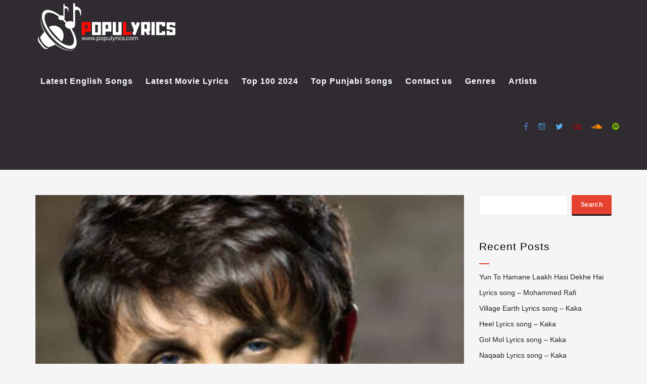

--- FILE ---
content_type: text/html; charset=UTF-8
request_url: https://populyrics.com/trini-ladki/
body_size: 20327
content:
<!DOCTYPE html>
<!--[if IE 6]><html class="ie ie6" lang="en-US"><![endif]-->
<!--[if IE 7]><html class="ie ie7" lang="en-US"><![endif]-->
<!--[if IE 8]><html class="ie ie8" lang="en-US"><![endif]-->
<!--[if !(IE 6) | !(IE 7) | !(IE 8)  ]><!-->
<html lang="en-US"><!--<![endif]-->
<head><meta charset="UTF-8"><script>if(navigator.userAgent.match(/MSIE|Internet Explorer/i)||navigator.userAgent.match(/Trident\/7\..*?rv:11/i)){var href=document.location.href;if(!href.match(/[?&]nowprocket/)){if(href.indexOf("?")==-1){if(href.indexOf("#")==-1){document.location.href=href+"?nowprocket=1"}else{document.location.href=href.replace("#","?nowprocket=1#")}}else{if(href.indexOf("#")==-1){document.location.href=href+"&nowprocket=1"}else{document.location.href=href.replace("#","&nowprocket=1#")}}}}</script><script>class RocketLazyLoadScripts{constructor(){this.triggerEvents=["keydown","mousedown","mousemove","touchmove","touchstart","touchend","wheel"],this.userEventHandler=this._triggerListener.bind(this),this.touchStartHandler=this._onTouchStart.bind(this),this.touchMoveHandler=this._onTouchMove.bind(this),this.touchEndHandler=this._onTouchEnd.bind(this),this.clickHandler=this._onClick.bind(this),this.interceptedClicks=[],window.addEventListener("pageshow",(e=>{this.persisted=e.persisted})),window.addEventListener("DOMContentLoaded",(()=>{this._preconnect3rdParties()})),this.delayedScripts={normal:[],async:[],defer:[]},this.allJQueries=[]}_addUserInteractionListener(e){document.hidden?e._triggerListener():(this.triggerEvents.forEach((t=>window.addEventListener(t,e.userEventHandler,{passive:!0}))),window.addEventListener("touchstart",e.touchStartHandler,{passive:!0}),window.addEventListener("mousedown",e.touchStartHandler),document.addEventListener("visibilitychange",e.userEventHandler))}_removeUserInteractionListener(){this.triggerEvents.forEach((e=>window.removeEventListener(e,this.userEventHandler,{passive:!0}))),document.removeEventListener("visibilitychange",this.userEventHandler)}_onTouchStart(e){"HTML"!==e.target.tagName&&(window.addEventListener("touchend",this.touchEndHandler),window.addEventListener("mouseup",this.touchEndHandler),window.addEventListener("touchmove",this.touchMoveHandler,{passive:!0}),window.addEventListener("mousemove",this.touchMoveHandler),e.target.addEventListener("click",this.clickHandler),this._renameDOMAttribute(e.target,"onclick","rocket-onclick"))}_onTouchMove(e){window.removeEventListener("touchend",this.touchEndHandler),window.removeEventListener("mouseup",this.touchEndHandler),window.removeEventListener("touchmove",this.touchMoveHandler,{passive:!0}),window.removeEventListener("mousemove",this.touchMoveHandler),e.target.removeEventListener("click",this.clickHandler),this._renameDOMAttribute(e.target,"rocket-onclick","onclick")}_onTouchEnd(e){window.removeEventListener("touchend",this.touchEndHandler),window.removeEventListener("mouseup",this.touchEndHandler),window.removeEventListener("touchmove",this.touchMoveHandler,{passive:!0}),window.removeEventListener("mousemove",this.touchMoveHandler)}_onClick(e){e.target.removeEventListener("click",this.clickHandler),this._renameDOMAttribute(e.target,"rocket-onclick","onclick"),this.interceptedClicks.push(e),e.preventDefault(),e.stopPropagation(),e.stopImmediatePropagation()}_replayClicks(){window.removeEventListener("touchstart",this.touchStartHandler,{passive:!0}),window.removeEventListener("mousedown",this.touchStartHandler),this.interceptedClicks.forEach((e=>{e.target.dispatchEvent(new MouseEvent("click",{view:e.view,bubbles:!0,cancelable:!0}))}))}_renameDOMAttribute(e,t,n){e.hasAttribute&&e.hasAttribute(t)&&(event.target.setAttribute(n,event.target.getAttribute(t)),event.target.removeAttribute(t))}_triggerListener(){this._removeUserInteractionListener(this),"loading"===document.readyState?document.addEventListener("DOMContentLoaded",this._loadEverythingNow.bind(this)):this._loadEverythingNow()}_preconnect3rdParties(){let e=[];document.querySelectorAll("script[type=rocketlazyloadscript]").forEach((t=>{if(t.hasAttribute("src")){const n=new URL(t.src).origin;n!==location.origin&&e.push({src:n,crossOrigin:t.crossOrigin||"module"===t.getAttribute("data-rocket-type")})}})),e=[...new Map(e.map((e=>[JSON.stringify(e),e]))).values()],this._batchInjectResourceHints(e,"preconnect")}async _loadEverythingNow(){this.lastBreath=Date.now(),this._delayEventListeners(),this._delayJQueryReady(this),this._handleDocumentWrite(),this._registerAllDelayedScripts(),this._preloadAllScripts(),await this._loadScriptsFromList(this.delayedScripts.normal),await this._loadScriptsFromList(this.delayedScripts.defer),await this._loadScriptsFromList(this.delayedScripts.async);try{await this._triggerDOMContentLoaded(),await this._triggerWindowLoad()}catch(e){}window.dispatchEvent(new Event("rocket-allScriptsLoaded")),this._replayClicks()}_registerAllDelayedScripts(){document.querySelectorAll("script[type=rocketlazyloadscript]").forEach((e=>{e.hasAttribute("src")?e.hasAttribute("async")&&!1!==e.async?this.delayedScripts.async.push(e):e.hasAttribute("defer")&&!1!==e.defer||"module"===e.getAttribute("data-rocket-type")?this.delayedScripts.defer.push(e):this.delayedScripts.normal.push(e):this.delayedScripts.normal.push(e)}))}async _transformScript(e){return await this._littleBreath(),new Promise((t=>{const n=document.createElement("script");[...e.attributes].forEach((e=>{let t=e.nodeName;"type"!==t&&("data-rocket-type"===t&&(t="type"),n.setAttribute(t,e.nodeValue))})),e.hasAttribute("src")?(n.addEventListener("load",t),n.addEventListener("error",t)):(n.text=e.text,t());try{e.parentNode.replaceChild(n,e)}catch(e){t()}}))}async _loadScriptsFromList(e){const t=e.shift();return t?(await this._transformScript(t),this._loadScriptsFromList(e)):Promise.resolve()}_preloadAllScripts(){this._batchInjectResourceHints([...this.delayedScripts.normal,...this.delayedScripts.defer,...this.delayedScripts.async],"preload")}_batchInjectResourceHints(e,t){var n=document.createDocumentFragment();e.forEach((e=>{if(e.src){const i=document.createElement("link");i.href=e.src,i.rel=t,"preconnect"!==t&&(i.as="script"),e.getAttribute&&"module"===e.getAttribute("data-rocket-type")&&(i.crossOrigin=!0),e.crossOrigin&&(i.crossOrigin=e.crossOrigin),n.appendChild(i)}})),document.head.appendChild(n)}_delayEventListeners(){let e={};function t(t,n){!function(t){function n(n){return e[t].eventsToRewrite.indexOf(n)>=0?"rocket-"+n:n}e[t]||(e[t]={originalFunctions:{add:t.addEventListener,remove:t.removeEventListener},eventsToRewrite:[]},t.addEventListener=function(){arguments[0]=n(arguments[0]),e[t].originalFunctions.add.apply(t,arguments)},t.removeEventListener=function(){arguments[0]=n(arguments[0]),e[t].originalFunctions.remove.apply(t,arguments)})}(t),e[t].eventsToRewrite.push(n)}function n(e,t){let n=e[t];Object.defineProperty(e,t,{get:()=>n||function(){},set(i){e["rocket"+t]=n=i}})}t(document,"DOMContentLoaded"),t(window,"DOMContentLoaded"),t(window,"load"),t(window,"pageshow"),t(document,"readystatechange"),n(document,"onreadystatechange"),n(window,"onload"),n(window,"onpageshow")}_delayJQueryReady(e){let t=window.jQuery;Object.defineProperty(window,"jQuery",{get:()=>t,set(n){if(n&&n.fn&&!e.allJQueries.includes(n)){n.fn.ready=n.fn.init.prototype.ready=function(t){e.domReadyFired?t.bind(document)(n):document.addEventListener("rocket-DOMContentLoaded",(()=>t.bind(document)(n)))};const t=n.fn.on;n.fn.on=n.fn.init.prototype.on=function(){if(this[0]===window){function e(e){return e.split(" ").map((e=>"load"===e||0===e.indexOf("load.")?"rocket-jquery-load":e)).join(" ")}"string"==typeof arguments[0]||arguments[0]instanceof String?arguments[0]=e(arguments[0]):"object"==typeof arguments[0]&&Object.keys(arguments[0]).forEach((t=>{delete Object.assign(arguments[0],{[e(t)]:arguments[0][t]})[t]}))}return t.apply(this,arguments),this},e.allJQueries.push(n)}t=n}})}async _triggerDOMContentLoaded(){this.domReadyFired=!0,await this._littleBreath(),document.dispatchEvent(new Event("rocket-DOMContentLoaded")),await this._littleBreath(),window.dispatchEvent(new Event("rocket-DOMContentLoaded")),await this._littleBreath(),document.dispatchEvent(new Event("rocket-readystatechange")),await this._littleBreath(),document.rocketonreadystatechange&&document.rocketonreadystatechange()}async _triggerWindowLoad(){await this._littleBreath(),window.dispatchEvent(new Event("rocket-load")),await this._littleBreath(),window.rocketonload&&window.rocketonload(),await this._littleBreath(),this.allJQueries.forEach((e=>e(window).trigger("rocket-jquery-load"))),await this._littleBreath();const e=new Event("rocket-pageshow");e.persisted=this.persisted,window.dispatchEvent(e),await this._littleBreath(),window.rocketonpageshow&&window.rocketonpageshow({persisted:this.persisted})}_handleDocumentWrite(){const e=new Map;document.write=document.writeln=function(t){const n=document.currentScript,i=document.createRange(),r=n.parentElement;let o=e.get(n);void 0===o&&(o=n.nextSibling,e.set(n,o));const s=document.createDocumentFragment();i.setStart(s,0),s.appendChild(i.createContextualFragment(t)),r.insertBefore(s,o)}}async _littleBreath(){Date.now()-this.lastBreath>45&&(await this._requestAnimFrame(),this.lastBreath=Date.now())}async _requestAnimFrame(){return document.hidden?new Promise((e=>setTimeout(e))):new Promise((e=>requestAnimationFrame(e)))}static run(){const e=new RocketLazyLoadScripts;e._addUserInteractionListener(e)}}RocketLazyLoadScripts.run();</script>
	
		<meta name="google-site-verification" content="HnCQa4NByaowukW8FF_8Q_77Ptk2RyL_Yr1cpIHrAnQ" />
	<meta name="google-site-verification" content="HnCQa4NByaowukW8FF_8Q_77Ptk2RyL_Yr1cpIHrAnQ" />
	<script type="rocketlazyloadscript" async src="https://pagead2.googlesyndication.com/pagead/js/adsbygoogle.js?client=ca-pub-2042074822058667" crossorigin="anonymous"></script>
	<meta name="google-site-verification" content="HnCQa4NByaowukW8FF_8Q_77Ptk2RyL_Yr1cpIHrAnQ" />


	<!-- *********	PAGE TOOLS	*********  -->

	
	<meta name="author" content="">
	
	<!--[if lt IE 9]>
		<script src="http://html5shim.googlecode.com/svn/trunk/html5.js"></script>
	<![endif]-->

	<!-- *********	WORDPRESS TOOLS	*********  -->
	
	<link rel="profile" href="http://gmpg.org/xfn/11" />
	<link rel="pingback" href="https://populyrics.com/xmlrpc.php" />
	
	<!-- *********	MOBILE TOOLS	*********  -->

	<meta name="viewport" content="width=device-width, user-scalable=no, initial-scale=1, maximum-scale=1">

	<!-- *********	FAVICON TOOLS	*********  -->
	
	 <link rel="shortcut icon" href="https://populyrics.com/wp-content/themes/muusico/images/favicon.ico" /> 	
		
		
		
	

	<meta name='robots' content='index, follow, max-image-preview:large, max-snippet:-1, max-video-preview:-1' />
	<style>img:is([sizes="auto" i], [sizes^="auto," i]) { contain-intrinsic-size: 3000px 1500px }</style>
	
	<!-- This site is optimized with the Yoast SEO plugin v23.9 - https://yoast.com/wordpress/plugins/seo/ -->
	<title>TRINI LADKI SONG LYRICS - Populyrics</title>
	<meta name="description" content="TRINI LADKI SONG LYRICS FROM Album - Sonu Nigam" />
	<link rel="canonical" href="https://populyrics.com/trini-ladki/" />
	<meta property="og:locale" content="en_US" />
	<meta property="og:type" content="article" />
	<meta property="og:title" content="TRINI LADKI SONG LYRICS - Populyrics" />
	<meta property="og:description" content="TRINI LADKI SONG LYRICS FROM Album - Sonu Nigam" />
	<meta property="og:url" content="https://populyrics.com/trini-ladki/" />
	<meta property="og:site_name" content="Populyrics" />
	<meta property="article:publisher" content="https://www.facebook.com/Populyricss" />
	<meta property="article:published_time" content="2019-08-22T07:43:23+00:00" />
	<meta property="article:modified_time" content="2019-08-22T07:45:24+00:00" />
	<meta property="og:image" content="https://populyrics.com/wp-content/uploads/2019/08/jpg.jpg" />
	<meta property="og:image:width" content="1200" />
	<meta property="og:image:height" content="900" />
	<meta property="og:image:type" content="image/jpeg" />
	<meta name="author" content="admin" />
	<meta name="twitter:card" content="summary_large_image" />
	<meta name="twitter:creator" content="@LyricsPopu" />
	<meta name="twitter:site" content="@LyricsPopu" />
	<meta name="twitter:label1" content="Written by" />
	<meta name="twitter:data1" content="admin" />
	<meta name="twitter:label2" content="Est. reading time" />
	<meta name="twitter:data2" content="2 minutes" />
	<script type="application/ld+json" class="yoast-schema-graph">{"@context":"https://schema.org","@graph":[{"@type":"Article","@id":"https://populyrics.com/trini-ladki/#article","isPartOf":{"@id":"https://populyrics.com/trini-ladki/"},"author":{"name":"admin","@id":"https://populyrics.com/#/schema/person/788feeb392e19a96aebf6615163a8cab"},"headline":"TRINI LADKI SONG LYRICS","datePublished":"2019-08-22T07:43:23+00:00","dateModified":"2019-08-22T07:45:24+00:00","mainEntityOfPage":{"@id":"https://populyrics.com/trini-ladki/"},"wordCount":377,"publisher":{"@id":"https://populyrics.com/#organization"},"image":{"@id":"https://populyrics.com/trini-ladki/#primaryimage"},"thumbnailUrl":"https://populyrics.com/wp-content/uploads/2019/08/jpg.jpg","articleSection":["Album"],"inLanguage":"en-US"},{"@type":"WebPage","@id":"https://populyrics.com/trini-ladki/","url":"https://populyrics.com/trini-ladki/","name":"TRINI LADKI SONG LYRICS - Populyrics","isPartOf":{"@id":"https://populyrics.com/#website"},"primaryImageOfPage":{"@id":"https://populyrics.com/trini-ladki/#primaryimage"},"image":{"@id":"https://populyrics.com/trini-ladki/#primaryimage"},"thumbnailUrl":"https://populyrics.com/wp-content/uploads/2019/08/jpg.jpg","datePublished":"2019-08-22T07:43:23+00:00","dateModified":"2019-08-22T07:45:24+00:00","description":"TRINI LADKI SONG LYRICS FROM Album - Sonu Nigam","breadcrumb":{"@id":"https://populyrics.com/trini-ladki/#breadcrumb"},"inLanguage":"en-US","potentialAction":[{"@type":"ReadAction","target":["https://populyrics.com/trini-ladki/"]}]},{"@type":"ImageObject","inLanguage":"en-US","@id":"https://populyrics.com/trini-ladki/#primaryimage","url":"https://populyrics.com/wp-content/uploads/2019/08/jpg.jpg","contentUrl":"https://populyrics.com/wp-content/uploads/2019/08/jpg.jpg","width":1200,"height":900},{"@type":"BreadcrumbList","@id":"https://populyrics.com/trini-ladki/#breadcrumb","itemListElement":[{"@type":"ListItem","position":1,"name":"Home","item":"https://populyrics.com/homepage/"},{"@type":"ListItem","position":2,"name":"TRINI LADKI SONG LYRICS"}]},{"@type":"WebSite","@id":"https://populyrics.com/#website","url":"https://populyrics.com/","name":"Populyrics","description":"Song Lyrics | Hindi Song Lyrics | Latest Lyrics","publisher":{"@id":"https://populyrics.com/#organization"},"potentialAction":[{"@type":"SearchAction","target":{"@type":"EntryPoint","urlTemplate":"https://populyrics.com/?s={search_term_string}"},"query-input":{"@type":"PropertyValueSpecification","valueRequired":true,"valueName":"search_term_string"}}],"inLanguage":"en-US"},{"@type":"Organization","@id":"https://populyrics.com/#organization","name":"PopuLyrics","url":"https://populyrics.com/","logo":{"@type":"ImageObject","inLanguage":"en-US","@id":"https://populyrics.com/#/schema/logo/image/","url":"https://populyrics.com/wp-content/uploads/2021/02/cropped-Popu.png","contentUrl":"https://populyrics.com/wp-content/uploads/2021/02/cropped-Popu.png","width":500,"height":134,"caption":"PopuLyrics"},"image":{"@id":"https://populyrics.com/#/schema/logo/image/"},"sameAs":["https://www.facebook.com/Populyricss","https://x.com/LyricsPopu"]},{"@type":"Person","@id":"https://populyrics.com/#/schema/person/788feeb392e19a96aebf6615163a8cab","name":"admin","image":{"@type":"ImageObject","inLanguage":"en-US","@id":"https://populyrics.com/#/schema/person/image/","url":"https://secure.gravatar.com/avatar/4cd843fe5e1c627af02ad492b08dc2176984e111c0228af561ba2987815163f9?s=96&d=mm&r=g","contentUrl":"https://secure.gravatar.com/avatar/4cd843fe5e1c627af02ad492b08dc2176984e111c0228af561ba2987815163f9?s=96&d=mm&r=g","caption":"admin"},"url":"https://populyrics.com/author/admin/"}]}</script>
	<!-- / Yoast SEO plugin. -->



<link rel="alternate" type="application/rss+xml" title="Populyrics &raquo; Feed" href="https://populyrics.com/feed/" />
<link rel="alternate" type="application/rss+xml" title="Populyrics &raquo; Comments Feed" href="https://populyrics.com/comments/feed/" />

<style id='wp-emoji-styles-inline-css' type='text/css'>

	img.wp-smiley, img.emoji {
		display: inline !important;
		border: none !important;
		box-shadow: none !important;
		height: 1em !important;
		width: 1em !important;
		margin: 0 0.07em !important;
		vertical-align: -0.1em !important;
		background: none !important;
		padding: 0 !important;
	}
</style>
<link rel='stylesheet' id='wp-block-library-css' href='https://populyrics.com/wp-includes/css/dist/block-library/style.min.css?ver=6.8.3' type='text/css' media='all' />
<style id='classic-theme-styles-inline-css' type='text/css'>
/*! This file is auto-generated */
.wp-block-button__link{color:#fff;background-color:#32373c;border-radius:9999px;box-shadow:none;text-decoration:none;padding:calc(.667em + 2px) calc(1.333em + 2px);font-size:1.125em}.wp-block-file__button{background:#32373c;color:#fff;text-decoration:none}
</style>
<style id='global-styles-inline-css' type='text/css'>
:root{--wp--preset--aspect-ratio--square: 1;--wp--preset--aspect-ratio--4-3: 4/3;--wp--preset--aspect-ratio--3-4: 3/4;--wp--preset--aspect-ratio--3-2: 3/2;--wp--preset--aspect-ratio--2-3: 2/3;--wp--preset--aspect-ratio--16-9: 16/9;--wp--preset--aspect-ratio--9-16: 9/16;--wp--preset--color--black: #000000;--wp--preset--color--cyan-bluish-gray: #abb8c3;--wp--preset--color--white: #ffffff;--wp--preset--color--pale-pink: #f78da7;--wp--preset--color--vivid-red: #cf2e2e;--wp--preset--color--luminous-vivid-orange: #ff6900;--wp--preset--color--luminous-vivid-amber: #fcb900;--wp--preset--color--light-green-cyan: #7bdcb5;--wp--preset--color--vivid-green-cyan: #00d084;--wp--preset--color--pale-cyan-blue: #8ed1fc;--wp--preset--color--vivid-cyan-blue: #0693e3;--wp--preset--color--vivid-purple: #9b51e0;--wp--preset--gradient--vivid-cyan-blue-to-vivid-purple: linear-gradient(135deg,rgba(6,147,227,1) 0%,rgb(155,81,224) 100%);--wp--preset--gradient--light-green-cyan-to-vivid-green-cyan: linear-gradient(135deg,rgb(122,220,180) 0%,rgb(0,208,130) 100%);--wp--preset--gradient--luminous-vivid-amber-to-luminous-vivid-orange: linear-gradient(135deg,rgba(252,185,0,1) 0%,rgba(255,105,0,1) 100%);--wp--preset--gradient--luminous-vivid-orange-to-vivid-red: linear-gradient(135deg,rgba(255,105,0,1) 0%,rgb(207,46,46) 100%);--wp--preset--gradient--very-light-gray-to-cyan-bluish-gray: linear-gradient(135deg,rgb(238,238,238) 0%,rgb(169,184,195) 100%);--wp--preset--gradient--cool-to-warm-spectrum: linear-gradient(135deg,rgb(74,234,220) 0%,rgb(151,120,209) 20%,rgb(207,42,186) 40%,rgb(238,44,130) 60%,rgb(251,105,98) 80%,rgb(254,248,76) 100%);--wp--preset--gradient--blush-light-purple: linear-gradient(135deg,rgb(255,206,236) 0%,rgb(152,150,240) 100%);--wp--preset--gradient--blush-bordeaux: linear-gradient(135deg,rgb(254,205,165) 0%,rgb(254,45,45) 50%,rgb(107,0,62) 100%);--wp--preset--gradient--luminous-dusk: linear-gradient(135deg,rgb(255,203,112) 0%,rgb(199,81,192) 50%,rgb(65,88,208) 100%);--wp--preset--gradient--pale-ocean: linear-gradient(135deg,rgb(255,245,203) 0%,rgb(182,227,212) 50%,rgb(51,167,181) 100%);--wp--preset--gradient--electric-grass: linear-gradient(135deg,rgb(202,248,128) 0%,rgb(113,206,126) 100%);--wp--preset--gradient--midnight: linear-gradient(135deg,rgb(2,3,129) 0%,rgb(40,116,252) 100%);--wp--preset--font-size--small: 13px;--wp--preset--font-size--medium: 20px;--wp--preset--font-size--large: 36px;--wp--preset--font-size--x-large: 42px;--wp--preset--spacing--20: 0.44rem;--wp--preset--spacing--30: 0.67rem;--wp--preset--spacing--40: 1rem;--wp--preset--spacing--50: 1.5rem;--wp--preset--spacing--60: 2.25rem;--wp--preset--spacing--70: 3.38rem;--wp--preset--spacing--80: 5.06rem;--wp--preset--shadow--natural: 6px 6px 9px rgba(0, 0, 0, 0.2);--wp--preset--shadow--deep: 12px 12px 50px rgba(0, 0, 0, 0.4);--wp--preset--shadow--sharp: 6px 6px 0px rgba(0, 0, 0, 0.2);--wp--preset--shadow--outlined: 6px 6px 0px -3px rgba(255, 255, 255, 1), 6px 6px rgba(0, 0, 0, 1);--wp--preset--shadow--crisp: 6px 6px 0px rgba(0, 0, 0, 1);}:where(.is-layout-flex){gap: 0.5em;}:where(.is-layout-grid){gap: 0.5em;}body .is-layout-flex{display: flex;}.is-layout-flex{flex-wrap: wrap;align-items: center;}.is-layout-flex > :is(*, div){margin: 0;}body .is-layout-grid{display: grid;}.is-layout-grid > :is(*, div){margin: 0;}:where(.wp-block-columns.is-layout-flex){gap: 2em;}:where(.wp-block-columns.is-layout-grid){gap: 2em;}:where(.wp-block-post-template.is-layout-flex){gap: 1.25em;}:where(.wp-block-post-template.is-layout-grid){gap: 1.25em;}.has-black-color{color: var(--wp--preset--color--black) !important;}.has-cyan-bluish-gray-color{color: var(--wp--preset--color--cyan-bluish-gray) !important;}.has-white-color{color: var(--wp--preset--color--white) !important;}.has-pale-pink-color{color: var(--wp--preset--color--pale-pink) !important;}.has-vivid-red-color{color: var(--wp--preset--color--vivid-red) !important;}.has-luminous-vivid-orange-color{color: var(--wp--preset--color--luminous-vivid-orange) !important;}.has-luminous-vivid-amber-color{color: var(--wp--preset--color--luminous-vivid-amber) !important;}.has-light-green-cyan-color{color: var(--wp--preset--color--light-green-cyan) !important;}.has-vivid-green-cyan-color{color: var(--wp--preset--color--vivid-green-cyan) !important;}.has-pale-cyan-blue-color{color: var(--wp--preset--color--pale-cyan-blue) !important;}.has-vivid-cyan-blue-color{color: var(--wp--preset--color--vivid-cyan-blue) !important;}.has-vivid-purple-color{color: var(--wp--preset--color--vivid-purple) !important;}.has-black-background-color{background-color: var(--wp--preset--color--black) !important;}.has-cyan-bluish-gray-background-color{background-color: var(--wp--preset--color--cyan-bluish-gray) !important;}.has-white-background-color{background-color: var(--wp--preset--color--white) !important;}.has-pale-pink-background-color{background-color: var(--wp--preset--color--pale-pink) !important;}.has-vivid-red-background-color{background-color: var(--wp--preset--color--vivid-red) !important;}.has-luminous-vivid-orange-background-color{background-color: var(--wp--preset--color--luminous-vivid-orange) !important;}.has-luminous-vivid-amber-background-color{background-color: var(--wp--preset--color--luminous-vivid-amber) !important;}.has-light-green-cyan-background-color{background-color: var(--wp--preset--color--light-green-cyan) !important;}.has-vivid-green-cyan-background-color{background-color: var(--wp--preset--color--vivid-green-cyan) !important;}.has-pale-cyan-blue-background-color{background-color: var(--wp--preset--color--pale-cyan-blue) !important;}.has-vivid-cyan-blue-background-color{background-color: var(--wp--preset--color--vivid-cyan-blue) !important;}.has-vivid-purple-background-color{background-color: var(--wp--preset--color--vivid-purple) !important;}.has-black-border-color{border-color: var(--wp--preset--color--black) !important;}.has-cyan-bluish-gray-border-color{border-color: var(--wp--preset--color--cyan-bluish-gray) !important;}.has-white-border-color{border-color: var(--wp--preset--color--white) !important;}.has-pale-pink-border-color{border-color: var(--wp--preset--color--pale-pink) !important;}.has-vivid-red-border-color{border-color: var(--wp--preset--color--vivid-red) !important;}.has-luminous-vivid-orange-border-color{border-color: var(--wp--preset--color--luminous-vivid-orange) !important;}.has-luminous-vivid-amber-border-color{border-color: var(--wp--preset--color--luminous-vivid-amber) !important;}.has-light-green-cyan-border-color{border-color: var(--wp--preset--color--light-green-cyan) !important;}.has-vivid-green-cyan-border-color{border-color: var(--wp--preset--color--vivid-green-cyan) !important;}.has-pale-cyan-blue-border-color{border-color: var(--wp--preset--color--pale-cyan-blue) !important;}.has-vivid-cyan-blue-border-color{border-color: var(--wp--preset--color--vivid-cyan-blue) !important;}.has-vivid-purple-border-color{border-color: var(--wp--preset--color--vivid-purple) !important;}.has-vivid-cyan-blue-to-vivid-purple-gradient-background{background: var(--wp--preset--gradient--vivid-cyan-blue-to-vivid-purple) !important;}.has-light-green-cyan-to-vivid-green-cyan-gradient-background{background: var(--wp--preset--gradient--light-green-cyan-to-vivid-green-cyan) !important;}.has-luminous-vivid-amber-to-luminous-vivid-orange-gradient-background{background: var(--wp--preset--gradient--luminous-vivid-amber-to-luminous-vivid-orange) !important;}.has-luminous-vivid-orange-to-vivid-red-gradient-background{background: var(--wp--preset--gradient--luminous-vivid-orange-to-vivid-red) !important;}.has-very-light-gray-to-cyan-bluish-gray-gradient-background{background: var(--wp--preset--gradient--very-light-gray-to-cyan-bluish-gray) !important;}.has-cool-to-warm-spectrum-gradient-background{background: var(--wp--preset--gradient--cool-to-warm-spectrum) !important;}.has-blush-light-purple-gradient-background{background: var(--wp--preset--gradient--blush-light-purple) !important;}.has-blush-bordeaux-gradient-background{background: var(--wp--preset--gradient--blush-bordeaux) !important;}.has-luminous-dusk-gradient-background{background: var(--wp--preset--gradient--luminous-dusk) !important;}.has-pale-ocean-gradient-background{background: var(--wp--preset--gradient--pale-ocean) !important;}.has-electric-grass-gradient-background{background: var(--wp--preset--gradient--electric-grass) !important;}.has-midnight-gradient-background{background: var(--wp--preset--gradient--midnight) !important;}.has-small-font-size{font-size: var(--wp--preset--font-size--small) !important;}.has-medium-font-size{font-size: var(--wp--preset--font-size--medium) !important;}.has-large-font-size{font-size: var(--wp--preset--font-size--large) !important;}.has-x-large-font-size{font-size: var(--wp--preset--font-size--x-large) !important;}
:where(.wp-block-post-template.is-layout-flex){gap: 1.25em;}:where(.wp-block-post-template.is-layout-grid){gap: 1.25em;}
:where(.wp-block-columns.is-layout-flex){gap: 2em;}:where(.wp-block-columns.is-layout-grid){gap: 2em;}
:root :where(.wp-block-pullquote){font-size: 1.5em;line-height: 1.6;}
</style>
<link data-minify="1" rel='stylesheet' id='contact-form-7-css' href='https://populyrics.com/wp-content/cache/min/1/wp-content/plugins/contact-form-7/includes/css/styles.css?ver=1753684382' type='text/css' media='all' />
<link data-minify="1" rel='stylesheet' id='usp_style-css' href='https://populyrics.com/wp-content/cache/min/1/wp-content/plugins/user-submitted-posts/resources/usp.css?ver=1753684382' type='text/css' media='all' />
<link data-minify="1" rel='stylesheet' id='bootstrap-css' href='https://populyrics.com/wp-content/cache/min/1/wp-content/themes/muusico/css/bootstrap.min.css?ver=1753684382' type='text/css' media='all' />
<link data-minify="1" rel='stylesheet' id='all-styles-css' href='https://populyrics.com/wp-content/cache/min/1/wp-content/themes/muusico/css/all-styles.css?ver=1753684382' type='text/css' media='all' />
<link data-minify="1" rel='stylesheet' id='font-awesome-css' href='https://populyrics.com/wp-content/cache/min/1/wp-content/themes/muusico/css/font-awesome.min.css?ver=1753684382' type='text/css' media='all' />
<link data-minify="1" rel='stylesheet' id='main-css' href='https://populyrics.com/wp-content/cache/min/1/wp-content/themes/muusico/style.css?ver=1753684382' type='text/css' media='all' />
<link data-minify="1" rel='stylesheet' id='responsive-css' href='https://populyrics.com/wp-content/cache/min/1/wp-content/themes/muusico/css/responsive.css?ver=1753684382' type='text/css' media='all' />
		
		<script type="rocketlazyloadscript" data-rocket-type="text/javascript">
			window.ParsleyConfig = { excluded: ".exclude" };
			var usp_case_sensitivity = "false";
			var usp_challenge_response = 4;
		</script>
<script type="text/javascript" src="https://populyrics.com/wp-includes/js/jquery/jquery.min.js?ver=3.7.1" id="jquery-core-js"></script>
<script type="text/javascript" src="https://populyrics.com/wp-includes/js/jquery/jquery-migrate.min.js?ver=3.4.1" id="jquery-migrate-js" defer></script>
<script data-minify="1" type="text/javascript" src="https://populyrics.com/wp-content/cache/min/1/wp-content/plugins/user-submitted-posts/resources/jquery.cookie.js?ver=1753684382" id="usp_cookie-js" defer></script>
<script type="text/javascript" src="https://populyrics.com/wp-content/plugins/user-submitted-posts/resources/jquery.parsley.min.js" id="usp_parsley-js" defer></script>
<script data-minify="1" type="text/javascript" src="https://populyrics.com/wp-content/cache/min/1/wp-content/plugins/user-submitted-posts/resources/jquery.usp.core.js?ver=1753684382" id="usp_core-js" defer></script>
<script type="text/javascript" src="https://populyrics.com/wp-content/themes/muusico/js/modernizr-2.6.2-respond-1.1.0.min.js?ver=6.8.3" id="modernizr-js" defer></script>
<link rel="https://api.w.org/" href="https://populyrics.com/wp-json/" /><link rel="alternate" title="JSON" type="application/json" href="https://populyrics.com/wp-json/wp/v2/posts/16893" /><link rel="EditURI" type="application/rsd+xml" title="RSD" href="https://populyrics.com/xmlrpc.php?rsd" />
<meta name="generator" content="WordPress 6.8.3" />
<link rel='shortlink' href='https://populyrics.com/?p=16893' />
<link rel="alternate" title="oEmbed (JSON)" type="application/json+oembed" href="https://populyrics.com/wp-json/oembed/1.0/embed?url=https%3A%2F%2Fpopulyrics.com%2Ftrini-ladki%2F" />
<link rel="alternate" title="oEmbed (XML)" type="text/xml+oembed" href="https://populyrics.com/wp-json/oembed/1.0/embed?url=https%3A%2F%2Fpopulyrics.com%2Ftrini-ladki%2F&#038;format=xml" />
<meta name="generator" content="Redux 4.5.9" /><style type="text/css">
a:hover,
cite,
.post-format-icon,
var,
.big-letter h1,
.post-materials ul li i,
.post-paginate p,
.sf-menu li a:hover,
.sf-menu .menu-item-has-children:hover:before,
.lyric-alphabet ul li a:hover,
.popular-lyrics .title h3 i,
.latest-lyrics-container h3 i,
.lyric-print a,
.lyrics-title h3 a,
.same-album a {
	color: #E4422E !important;
}

q,
blockquote {
	border-left: #E4422E !important;
}

kbd,
.button,
.ajax-load-more,
.sidebar-widget hr,
.searchform input[type="submit"],
.post-password-form input[type="submit"],
.contact-form-style input[type="submit"],
.wpcf7 input[type="submit"],
.submit-lyric,
.media_background {
	background: #E4422E !important;
}

/* Background */

body {
		background: #F5F5F5 !important;
	}

	/* Body Font */

body {
	font-family: Arial, Helvetica, sans-serif !important;
	font-size: 14px;
	line-height: 24px;
}

::-webkit-input-placeholder {
	font-family: Arial, Helvetica, sans-serif !important;
	font-size: 14px;
	line-height: 24px;
}

:-moz-placeholder {
	font-family: Arial, Helvetica, sans-serif !important;
	font-size: 14px;
	line-height: 24px;
}

::-moz-placeholder {
	font-family: Arial, Helvetica, sans-serif !important;
	font-size: 14px;
	line-height: 24px;
}

:-ms-input-placeholder {
	font-family: Arial, Helvetica, sans-serif !important;
	font-size: 14px;
	line-height: 24px;
}

/*Title Font*/

h1,
h2,
h3,
h4,
h5,
h6 {
	font-family: Arial, Helvetica, sans-serif !important;
}

</style>

<link rel="icon" href="https://populyrics.com/wp-content/uploads/2015/02/cropped-Logo-01-1-32x32.png" sizes="32x32" />
<link rel="icon" href="https://populyrics.com/wp-content/uploads/2015/02/cropped-Logo-01-1-192x192.png" sizes="192x192" />
<link rel="apple-touch-icon" href="https://populyrics.com/wp-content/uploads/2015/02/cropped-Logo-01-1-180x180.png" />
<meta name="msapplication-TileImage" content="https://populyrics.com/wp-content/uploads/2015/02/cropped-Logo-01-1-270x270.png" />
<style id="theme_prefix-dynamic-css" title="dynamic-css" class="redux-options-output">h2.site-description{font-family:Arial, Helvetica, sans-serif;line-height:24px;font-weight:400;font-size:14px;}h2.site-description{font-family:Arial, Helvetica, sans-serif;}</style><noscript><style id="rocket-lazyload-nojs-css">.rll-youtube-player, [data-lazy-src]{display:none !important;}</style></noscript></head>
<body class="wp-singular post-template-default single single-post postid-16893 single-format-standard wp-custom-logo wp-theme-muusico">
<div id="wrapper" class="fitvids blog">
<div id="blog" class="clearfix">
	        <div class="blog-back">
            <div class="container">
                <div class="row">
                    <div class="nav-top menu-container">  
                        <div class="main-header clearfix">
                            <div class="logo pull-left">
                                                                <div class="limg"><a href="https://populyrics.com/"><img alt="logo" class="img-responsive" src="data:image/svg+xml,%3Csvg%20xmlns='http://www.w3.org/2000/svg'%20viewBox='0%200%200%200'%3E%3C/svg%3E" data-lazy-src="https://populyrics.com/wp-content/uploads/2021/04/30056.png"><noscript><img alt="logo" class="img-responsive" src="https://populyrics.com/wp-content/uploads/2021/04/30056.png"></noscript></a></div>
                                                            </div>
                            <div class="pull-right">
                                <div class="pull-left">
                                    <div id="navigation-menu" class="menu">
                                        <nav id="menu">
                                            <ul id="nav" class="sf-menu navigate"><li id="menu-item-8" class=" menu-item menu-item-type-taxonomy menu-item-object-category"><a href="https://populyrics.com/category/latest-english-songs/">Latest English Songs</a></li>
<li id="menu-item-9" class=" menu-item menu-item-type-taxonomy menu-item-object-category"><a href="https://populyrics.com/category/movielyrics/">Latest Movie Lyrics</a></li>
<li id="menu-item-11" class=" menu-item menu-item-type-taxonomy menu-item-object-category"><a href="https://populyrics.com/category/top-100-2018/">Top 100 2024</a></li>
<li id="menu-item-12" class=" menu-item menu-item-type-taxonomy menu-item-object-category"><a href="https://populyrics.com/category/punjabisongs/">Top Punjabi Songs</a></li>
<li id="menu-item-60623" class=" menu-item menu-item-type-post_type menu-item-object-page"><a href="https://populyrics.com/contact-us/">Contact us</a></li>
<li id="menu-item-60624" class=" menu-item menu-item-type-post_type menu-item-object-page"><a href="https://populyrics.com/genres/">Genres</a></li>
<li id="menu-item-60625" class=" menu-item menu-item-type-post_type menu-item-object-page"><a href="https://populyrics.com/artists/">Artists</a></li>
</ul>   
                                        </nav>
                                    </div>
                                </div>
                                <div class="pull-left header-search">
                                    <a id="search-button" href="#"><i class="fa fa-search open-search"></i></a>
                                    <div id="mini-search-wrapper">
                                        <form role="search" action="https://populyrics.com/" method="get">
                                            <input type="search" id="s" name="s" class="s-input" required />
                                            <input type="submit" class="s-submit" value="Search" />
                                            <div class="searchminicats">
                                              <ul>
                                                <li><input type="radio" name="post_type" value="lyrics" checked>Lyrics</li>
                                                <li><input type="radio" name="post_type" value="album">Albums</li>
                                                <li><input type="radio" name="post_type" value="artist">Artists</li>
                                              </ul>
                                            </div>
                                        </form>
                                    </div>
                                </div>
                                <div class="pull-right social-icons">
                                    <ul>
                                        <li><a href="http://facebook.com/Populyricss"><i class="fa fa-facebook"></i></a></li>                                        <li><a href="http://instagram.com/Populyricss"><i class="fa fa-instagram"></i></a></li>                                                                                <li><a href="http://twitter.com/Populyricss"><i class="fa fa-twitter"></i></a></li>                                                                                                                        <li><a href="http://lastfm.com/Populyricss"><i class="fa fa-lastfm"></i></a></li>                                        <li><a href="https://soundcloud.com/Populyricss"><i class="fa fa-soundcloud"></i></a></li>                                        <li><a href="http://spotify.com/Populyricss"><i class="fa fa-spotify"></i></a></li>                                    </ul>
                                </div>
                            </div>
                            <div class="social-media pull-right">
                                <div id="mobile-header">
                                    <div id="responsive-menu-button">
                                        <span class="top"></span><span class="middle"></span><span class="middlecopy"></span><span class="bottom"></span>
                                    </div>
                                </div>
                            </div>
                        </div>
                        
                    </div>
                </div>
            </div>
        </div>	<div class="container blog-height clearfix">
		<div class="row">
						<div class="col-lg-9 col-sm-8 blog-content margint10 equal-height blog-padding margint50 marginb60 clearfix">
									<img width="1200" height="900" src="data:image/svg+xml,%3Csvg%20xmlns='http://www.w3.org/2000/svg'%20viewBox='0%200%201200%20900'%3E%3C/svg%3E" class="attachment-attachment-standard size-attachment-standard wp-post-image" alt="" decoding="async" fetchpriority="high" data-lazy-srcset="https://populyrics.com/wp-content/uploads/2019/08/jpg.jpg 1200w, https://populyrics.com/wp-content/uploads/2019/08/jpg-300x225.jpg 300w, https://populyrics.com/wp-content/uploads/2019/08/jpg-768x576.jpg 768w, https://populyrics.com/wp-content/uploads/2019/08/jpg-1024x768.jpg 1024w, https://populyrics.com/wp-content/uploads/2019/08/jpg-600x450.jpg 600w" data-lazy-sizes="(max-width: 1200px) 100vw, 1200px" data-lazy-src="https://populyrics.com/wp-content/uploads/2019/08/jpg.jpg" /><noscript><img width="1200" height="900" src="https://populyrics.com/wp-content/uploads/2019/08/jpg.jpg" class="attachment-attachment-standard size-attachment-standard wp-post-image" alt="" decoding="async" fetchpriority="high" srcset="https://populyrics.com/wp-content/uploads/2019/08/jpg.jpg 1200w, https://populyrics.com/wp-content/uploads/2019/08/jpg-300x225.jpg 300w, https://populyrics.com/wp-content/uploads/2019/08/jpg-768x576.jpg 768w, https://populyrics.com/wp-content/uploads/2019/08/jpg-1024x768.jpg 1024w, https://populyrics.com/wp-content/uploads/2019/08/jpg-600x450.jpg 600w" sizes="(max-width: 1200px) 100vw, 1200px" /></noscript>					<div class="blog-entry clearfix">
						<div class="col-lg-1 col-sm-2 col-xs-2 clearfix post-format-icon">
														<i class="fa fa-file-text-o"></i>
						</div>
						<div class="col-lg-11 col-sm-10 col-xs-10">
							<article class="clearfix post-16893 post type-post status-publish format-standard has-post-thumbnail hentry category-album" id="post-16893">
								<div class="blog-post clearfix">
									<h3><a
											href="https://populyrics.com/trini-ladki/">TRINI LADKI SONG LYRICS</a>
									</h3>
									<div class="post-materials clearfix">
										<ul>
											<li></li>
											<li><i class="fa fa-calendar"></i><a
													href="https://populyrics.com/trini-ladki/">August 22, 2019</a>
											</li>
											<li><i class="fa fa-user"></i><a href="https://populyrics.com/author/admin/" title="Posts by admin" rel="author">admin</a></li>
											<li>
																							</li>
											<li><i class="fa fa-tags"></i><a href="https://populyrics.com/category/album/" rel="category tag">Album</a></li>
										</ul>
									</div>
									<div class="post-content margint10 clearfix">
										<div class="clearfix">
											<div class="post-content-blog">
																								<div class="excerpt">
													<p>&nbsp;</p>
<p><em><strong><img decoding="async" class=" wp-image-16981 aligncenter" src="data:image/svg+xml,%3Csvg%20xmlns='http://www.w3.org/2000/svg'%20viewBox='0%200%20299%20299'%3E%3C/svg%3E" alt="" width="299" height="299" data-lazy-srcset="https://populyrics.com/wp-content/uploads/2019/08/images-9.jpg 225w, https://populyrics.com/wp-content/uploads/2019/08/images-9-150x150.jpg 150w" data-lazy-sizes="(max-width: 299px) 100vw, 299px" data-lazy-src="https://populyrics.com/wp-content/uploads/2019/08/images-9.jpg" /><noscript><img decoding="async" class=" wp-image-16981 aligncenter" src="https://populyrics.com/wp-content/uploads/2019/08/images-9.jpg" alt="" width="299" height="299" srcset="https://populyrics.com/wp-content/uploads/2019/08/images-9.jpg 225w, https://populyrics.com/wp-content/uploads/2019/08/images-9-150x150.jpg 150w" sizes="(max-width: 299px) 100vw, 299px" /></noscript></strong></em></p>
<p><em><strong>Song Credits:</strong></em><br />
<em><strong>Song: TRINI LADKI </strong></em><br />
<em><strong>Singers: Sonu Nigam</strong></em><br />
<em><strong>Musicians: Sonu Nigam</strong></em><br />
<em><strong>Lyricist: Sonu Nigam</strong></em><br />
<em><strong>Released: 2018</strong></em></p>
<h2 class="pb-4 uppercase text-sm lg:text-xl" style="text-align: center;">TRINI LADKI LYRICS</h2>
<p>I come down to Trinidad<br />
and see a sweet ladki<br />
Now I don’t want ta go back<br />
I fall in love with she<br />
I come down to Trinidad<br />
and see a sweet ladki<br />
Now I don’t want ta go back<br />
I want to marry she<br />
I want to marry she<br />
I want to marry she</p>
<p>I want ta settle down here and have my family<br />
I going by the pondit to fix up the wedding<br />
I want my trini ladki to be my dulahin</p>
<p>I come down to Trinidad<br />
and see a sweet ladki<br />
Now I don’t want to go back<br />
I fall in love with she</p>
<p>She will teach me howA bele the roti<br />
I will teachy howA chhamke tarkari</p>
<p>She will be my dulahin and i the dulha<br />
And though we go say dance di Chutney soca</p>
<p>I come down to Trinidad<br />
and see a sweet ladki<br />
Now I don’t want to go back<br />
I fall in love with she<br />
I come down to Trinidad<br />
and see a sweet ladki<br />
Now I don’t want to go back<br />
I want to marry she</p>
<p>Morning Noon n night<br />
I will hug her tight<br />
When I see my larki<br />
She make me feel alright</p>
<p>I will give her diamond<br />
I will give her gold<br />
I love my trini ladki<br />
With my whole heart and soul</p>
<p>I come down to Trinidad<br />
and see a sweet ladki<br />
Now I don’t want to go back<br />
I fall in love with she<br />
I come down to Trinidad<br />
and see a sweet ladki<br />
Now I don’t want to go back<br />
I want to marry she</p>
<p>Just how the bird flies in the skyAh<br />
Just so my love for her will ever dieAh</p>
<p>I will give her plenty baccha and bacchi<br />
And everybody will come to the barahi<br />
<i>(Barahi: a Hindu celebration held on the twelfth day after a baby is born in Trindad &amp; Tobago)</i><span id="ezoic-pub-ad-placeholder-116" class="ezoic-adpicker-ad"></span><span id="div-gpt-ad-lyricsmint_com-banner-1-0" class="ezoic-ad ezfound" data-google-query-id="CIziqOryleQCFRaVaAodFVMHew"></span></p>
<p style="text-align: center;">________________________________</p>
<p style="text-align: center;"><strong>Click here for another popular track &#8211;</strong></p>
<p style="text-align: center;"><strong>Song Credits:</strong><br />
<em><strong>Album: Coke Studio</strong></em><br />
<em><strong>Song: <a href="https://populyrics.com/aatish-song-lyrics-coke-studio/">AATISH </a></strong></em><br />
<em><strong>Singers: Shuja Haider, Aima Baig</strong></em><br />
<em><strong>Musicians: Zohaib Kazi, Ali Hamza</strong></em><br />
<em><strong>Lyricist: Shuja Haider</strong></em><br />
<em><strong>Released: 2018</strong></em></p>
												</div>
																							</div>
										</div>


										
										<div class="lyric-bottom margint40 clearfix">
											<div class="pull-left">
												<span class="pull-left added">
													<p>Added by</p>
												</span><span class="pull-left">
													<h3><a href="#">admin</a></h3>
												</span>
											</div>
											<div class="pull-right">
												<span class="pull-left">
													<h4>SHARE</h4>
												</span>
												<span class="pull-right lyric-share">
													<ul>
														<li><a
																href="http://www.facebook.com/sharer.php?u=https://populyrics.com/trini-ladki/&t=TRINI LADKI SONG LYRICS"
																onclick="javascript:window.open(this.href, '', 'menubar=no,toolbar=no,resizable=yes,scrollbars=yes,height=300,width=600');return false;"
																target="_blank" title="Share On Facebook"><i
																	class="fa fa-facebook"></i></a></li>
														<li><a
																href="https://twitter.com/share?url=https://populyrics.com/trini-ladki/&text=TRINI LADKI SONG LYRICS"
																onclick="javascript:window.open(this.href, '', 'menubar=no,toolbar=no,resizable=yes,scrollbars=yes,height=300,width=600');return false;"
																target="_blank" title="Share On Twitter"><i
																	class="fa fa-twitter"></i></a></li>
													</ul>
												</span>
											</div>
										</div>
										<div class="blog-post-tag margint20 clearfix">
																					</div>
										<div class="margint10 post-paginate"> </div>
										<div class="comments-post"><!-- Comments -->
	<div class="comments margint10 clearfix">
		<div class="comments-blog-post-top clearfix">
			<div class="com-title pull-left">
				<h4 id="comments">
					<span class="smooth">Comments are off this post</span>				</h4>
			</div>
			<div class="com-info pull-right">
							</div>
		</div>

			<ol class="comment-list clearfix">
							</ol>
	
			</div>
</div>
									</div>
								</div>
							</article>
						</div>
					</div>
										
				</div>
								<div class="col-lg-3 col-sm-4 blog-sidebar clearfix">
					<div class="sidebar-widget"><form role="search" method="get" id="searchform" class="searchform" action="https://populyrics.com/">
				<div>
					<label class="screen-reader-text" for="s">Search for:</label>
					<input type="text" value="" name="s" id="s" />
					<input type="submit" id="searchsubmit" value="Search" />
				</div>
			</form></div><div class="widget_text sidebar-widget"><div class="textwidget custom-html-widget"><script type="rocketlazyloadscript" async src="https://pagead2.googlesyndication.com/pagead/js/adsbygoogle.js"></script>
<!-- Populyrics -->
<ins class="adsbygoogle"
     style="display:block"
     data-ad-client="ca-pub-2042074822058667"
     data-ad-slot="6566899541"
     data-ad-format="auto"
     data-full-width-responsive="true"></ins>
<script type="rocketlazyloadscript">
(adsbygoogle = window.adsbygoogle || []).push({});
</script></div></div>
		<div class="sidebar-widget">
		<h3>Recent Posts</h3><hr>
		<ul>
											<li>
					<a href="https://populyrics.com/yun-to-hamane-laakh-hasi-dekhe-hai-lyrics-song-mohammed-rafi/">Yun To Hamane Laakh Hasi Dekhe Hai Lyrics song &#8211; Mohammed Rafi</a>
									</li>
											<li>
					<a href="https://populyrics.com/village-earth-lyrics-song-kaka/">Village Earth Lyrics song &#8211; Kaka</a>
									</li>
											<li>
					<a href="https://populyrics.com/heel-lyrics-song-kaka/">Heel Lyrics song &#8211; Kaka</a>
									</li>
											<li>
					<a href="https://populyrics.com/gol-mol-lyrics-song-kaka/">Gol Mol Lyrics song &#8211; Kaka</a>
									</li>
											<li>
					<a href="https://populyrics.com/naqaab-lyrics-song-kaka/">Naqaab Lyrics song &#8211; Kaka</a>
									</li>
											<li>
					<a href="https://populyrics.com/endless-lyrics-song-the-prophec/">Endless Lyrics song &#8211; The PropheC</a>
									</li>
											<li>
					<a href="https://populyrics.com/tears-lyrics-song-the-prophec/">Tears Lyrics song &#8211; The PropheC</a>
									</li>
											<li>
					<a href="https://populyrics.com/midnight-paradise-lyrics-song-the-prophec/">Midnight Paradise Lyrics song &#8211; The PropheC</a>
									</li>
											<li>
					<a href="https://populyrics.com/sunrise-lyrics-song-guru-randhawa-shehnaaz-gill/">Sunrise Lyrics song &#8211; Guru Randhawa, Shehnaaz Gill</a>
									</li>
											<li>
					<a href="https://populyrics.com/heer-aasmani-lyrics-song-vishal-dadlani/">Heer Aasmani Lyrics song &#8211; Vishal Dadlani</a>
									</li>
					</ul>

		</div><div class="sidebar-widget"><h3>Categories</h3><hr>
			<ul>
					<li class="cat-item cat-item-34439"><a href="https://populyrics.com/category/album/">Album</a>
</li>
	<li class="cat-item cat-item-188027"><a href="https://populyrics.com/category/audio/">Audio</a>
</li>
	<li class="cat-item cat-item-105749"><a href="https://populyrics.com/category/bollywood-single-song/">Bollywood Single Song</a>
</li>
	<li class="cat-item cat-item-319"><a href="https://populyrics.com/category/bollywoodsonglyrics/">Bollywood Songs</a>
</li>
	<li class="cat-item cat-item-162856"><a href="https://populyrics.com/category/devotional-song/">Devotional song</a>
</li>
	<li class="cat-item cat-item-188028"><a href="https://populyrics.com/category/example-category/">Example Category</a>
</li>
	<li class="cat-item cat-item-103736"><a href="https://populyrics.com/category/latest-bollywood-movie-song/">Latest Bollywood Movie Song</a>
</li>
	<li class="cat-item cat-item-5"><a href="https://populyrics.com/category/latest-english-songs/">Latest English Songs</a>
</li>
	<li class="cat-item cat-item-2"><a href="https://populyrics.com/category/movielyrics/">Latest Movie Lyrics</a>
</li>
	<li class="cat-item cat-item-175408"><a href="https://populyrics.com/category/latest-punjabi-song/">Latest Punjabi Song</a>
</li>
	<li class="cat-item cat-item-31596"><a href="https://populyrics.com/category/movie-lyrics/">Movie Lyrics</a>
</li>
	<li class="cat-item cat-item-3"><a href="https://populyrics.com/category/moviememe/">Movie Meme</a>
</li>
	<li class="cat-item cat-item-109962"><a href="https://populyrics.com/category/movie-song/">Movie Song</a>
</li>
	<li class="cat-item cat-item-176249"><a href="https://populyrics.com/category/new-haryanvi-song/">New Haryanvi Song</a>
</li>
	<li class="cat-item cat-item-31523"><a href="https://populyrics.com/category/official-music-video/">Official Music Video</a>
</li>
	<li class="cat-item cat-item-45613"><a href="https://populyrics.com/category/punjabi-movie/">Punjabi Movie</a>
</li>
	<li class="cat-item cat-item-188227"><a href="https://populyrics.com/category/rajasthani/">Rajasthani</a>
</li>
	<li class="cat-item cat-item-35514"><a href="https://populyrics.com/category/top-10-punjabi-songs/">TOP 10 PUNJABI SONGS</a>
</li>
	<li class="cat-item cat-item-6"><a href="https://populyrics.com/category/top-100-2018/">Top 100 2018</a>
</li>
	<li class="cat-item cat-item-4"><a href="https://populyrics.com/category/punjabisongs/">Top Punjabi Songs</a>
</li>
	<li class="cat-item cat-item-172636"><a href="https://populyrics.com/category/tv-show-song/">TV Show Song</a>
</li>
	<li class="cat-item cat-item-1"><a href="https://populyrics.com/category/uncategorized/">Uncategorized</a>
</li>
			</ul>

			</div>				</div>
							</div>
		</div>
	</div>
							<div class="footer-widgets clearfix">
				<div class="row">
			<div class="col-lg-4 col-sm-4">
				                    <div class="widget_text sidebar-widget"><div class="textwidget custom-html-widget"></div></div>                			</div>		
			<div class="col-lg-4 col-sm-4">
							</div>		
			<div class="col-lg-4 col-sm-4">
							</div>
				</div>
			</div>
					    <div class="footer clearfix"><!-- Footer -->
		    <div class="container">				<div class="pull-left footer-logo">
										<img alt="Logo" src="data:image/svg+xml,%3Csvg%20xmlns='http://www.w3.org/2000/svg'%20viewBox='0%200%200%200'%3E%3C/svg%3E" data-lazy-src="https://populyrics.com/wp-content/uploads/2021/04/Logo-01-4.png"><noscript><img alt="Logo" src="https://populyrics.com/wp-content/uploads/2021/04/Logo-01-4.png"></noscript></a>
									    <div class="clearfix">Populyrics - 2021 </div>
			    </div>
			    <div class="pull-right footer-menu">
			    	<ul id="nav" class="sf-menu"><li id="menu-item-8" class=" menu-item menu-item-type-taxonomy menu-item-object-category"><a href="https://populyrics.com/category/latest-english-songs/">Latest English Songs</a></li>
<li id="menu-item-9" class=" menu-item menu-item-type-taxonomy menu-item-object-category"><a href="https://populyrics.com/category/movielyrics/">Latest Movie Lyrics</a></li>
<li id="menu-item-11" class=" menu-item menu-item-type-taxonomy menu-item-object-category"><a href="https://populyrics.com/category/top-100-2018/">Top 100 2024</a></li>
<li id="menu-item-12" class=" menu-item menu-item-type-taxonomy menu-item-object-category"><a href="https://populyrics.com/category/punjabisongs/">Top Punjabi Songs</a></li>
<li id="menu-item-60623" class=" menu-item menu-item-type-post_type menu-item-object-page"><a href="https://populyrics.com/contact-us/">Contact us</a></li>
<li id="menu-item-60624" class=" menu-item menu-item-type-post_type menu-item-object-page"><a href="https://populyrics.com/genres/">Genres</a></li>
<li id="menu-item-60625" class=" menu-item menu-item-type-post_type menu-item-object-page"><a href="https://populyrics.com/artists/">Artists</a></li>
</ul> 
	            </div>
	        </div>		    </div>
		</div><!-- Content Pull Top -->
	</div><!-- Content Capsule -->
</div><!-- .Wrapper End -->
<script type="speculationrules">
{"prefetch":[{"source":"document","where":{"and":[{"href_matches":"\/*"},{"not":{"href_matches":["\/wp-*.php","\/wp-admin\/*","\/wp-content\/uploads\/*","\/wp-content\/*","\/wp-content\/plugins\/*","\/wp-content\/themes\/muusico\/*","\/*\\?(.+)"]}},{"not":{"selector_matches":"a[rel~=\"nofollow\"]"}},{"not":{"selector_matches":".no-prefetch, .no-prefetch a"}}]},"eagerness":"conservative"}]}
</script>
<script type="text/javascript" src="https://populyrics.com/wp-includes/js/comment-reply.min.js?ver=6.8.3" id="comment-reply-js" async="async" data-wp-strategy="async"></script>
<script type="text/javascript" src="https://populyrics.com/wp-includes/js/dist/hooks.min.js?ver=4d63a3d491d11ffd8ac6" id="wp-hooks-js"></script>
<script type="text/javascript" src="https://populyrics.com/wp-includes/js/dist/i18n.min.js?ver=5e580eb46a90c2b997e6" id="wp-i18n-js"></script>
<script type="text/javascript" id="wp-i18n-js-after">
/* <![CDATA[ */
wp.i18n.setLocaleData( { 'text direction\u0004ltr': [ 'ltr' ] } );
/* ]]> */
</script>
<script data-minify="1" type="text/javascript" src="https://populyrics.com/wp-content/cache/min/1/wp-content/plugins/contact-form-7/includes/swv/js/index.js?ver=1753684382" id="swv-js" defer></script>
<script type="text/javascript" id="contact-form-7-js-before">
/* <![CDATA[ */
var wpcf7 = {
    "api": {
        "root": "https:\/\/populyrics.com\/wp-json\/",
        "namespace": "contact-form-7\/v1"
    },
    "cached": 1
};
/* ]]> */
</script>
<script data-minify="1" type="text/javascript" src="https://populyrics.com/wp-content/cache/min/1/wp-content/plugins/contact-form-7/includes/js/index.js?ver=1753684382" id="contact-form-7-js" defer></script>
<script type="text/javascript" id="rocket-browser-checker-js-after">
/* <![CDATA[ */
"use strict";var _createClass=function(){function defineProperties(target,props){for(var i=0;i<props.length;i++){var descriptor=props[i];descriptor.enumerable=descriptor.enumerable||!1,descriptor.configurable=!0,"value"in descriptor&&(descriptor.writable=!0),Object.defineProperty(target,descriptor.key,descriptor)}}return function(Constructor,protoProps,staticProps){return protoProps&&defineProperties(Constructor.prototype,protoProps),staticProps&&defineProperties(Constructor,staticProps),Constructor}}();function _classCallCheck(instance,Constructor){if(!(instance instanceof Constructor))throw new TypeError("Cannot call a class as a function")}var RocketBrowserCompatibilityChecker=function(){function RocketBrowserCompatibilityChecker(options){_classCallCheck(this,RocketBrowserCompatibilityChecker),this.passiveSupported=!1,this._checkPassiveOption(this),this.options=!!this.passiveSupported&&options}return _createClass(RocketBrowserCompatibilityChecker,[{key:"_checkPassiveOption",value:function(self){try{var options={get passive(){return!(self.passiveSupported=!0)}};window.addEventListener("test",null,options),window.removeEventListener("test",null,options)}catch(err){self.passiveSupported=!1}}},{key:"initRequestIdleCallback",value:function(){!1 in window&&(window.requestIdleCallback=function(cb){var start=Date.now();return setTimeout(function(){cb({didTimeout:!1,timeRemaining:function(){return Math.max(0,50-(Date.now()-start))}})},1)}),!1 in window&&(window.cancelIdleCallback=function(id){return clearTimeout(id)})}},{key:"isDataSaverModeOn",value:function(){return"connection"in navigator&&!0===navigator.connection.saveData}},{key:"supportsLinkPrefetch",value:function(){var elem=document.createElement("link");return elem.relList&&elem.relList.supports&&elem.relList.supports("prefetch")&&window.IntersectionObserver&&"isIntersecting"in IntersectionObserverEntry.prototype}},{key:"isSlowConnection",value:function(){return"connection"in navigator&&"effectiveType"in navigator.connection&&("2g"===navigator.connection.effectiveType||"slow-2g"===navigator.connection.effectiveType)}}]),RocketBrowserCompatibilityChecker}();
/* ]]> */
</script>
<script type="text/javascript" id="rocket-preload-links-js-extra">
/* <![CDATA[ */
var RocketPreloadLinksConfig = {"excludeUris":"\/(?:.+\/)?feed(?:\/(?:.+\/?)?)?$|\/(?:.+\/)?embed\/|\/(index\\.php\/)?wp\\-json(\/.*|$)|\/refer\/|\/go\/|\/recommend\/|\/recommends\/","usesTrailingSlash":"1","imageExt":"jpg|jpeg|gif|png|tiff|bmp|webp|avif|pdf|doc|docx|xls|xlsx|php","fileExt":"jpg|jpeg|gif|png|tiff|bmp|webp|avif|pdf|doc|docx|xls|xlsx|php|html|htm","siteUrl":"https:\/\/populyrics.com","onHoverDelay":"100","rateThrottle":"3"};
/* ]]> */
</script>
<script type="text/javascript" id="rocket-preload-links-js-after">
/* <![CDATA[ */
(function() {
"use strict";var r="function"==typeof Symbol&&"symbol"==typeof Symbol.iterator?function(e){return typeof e}:function(e){return e&&"function"==typeof Symbol&&e.constructor===Symbol&&e!==Symbol.prototype?"symbol":typeof e},e=function(){function i(e,t){for(var n=0;n<t.length;n++){var i=t[n];i.enumerable=i.enumerable||!1,i.configurable=!0,"value"in i&&(i.writable=!0),Object.defineProperty(e,i.key,i)}}return function(e,t,n){return t&&i(e.prototype,t),n&&i(e,n),e}}();function i(e,t){if(!(e instanceof t))throw new TypeError("Cannot call a class as a function")}var t=function(){function n(e,t){i(this,n),this.browser=e,this.config=t,this.options=this.browser.options,this.prefetched=new Set,this.eventTime=null,this.threshold=1111,this.numOnHover=0}return e(n,[{key:"init",value:function(){!this.browser.supportsLinkPrefetch()||this.browser.isDataSaverModeOn()||this.browser.isSlowConnection()||(this.regex={excludeUris:RegExp(this.config.excludeUris,"i"),images:RegExp(".("+this.config.imageExt+")$","i"),fileExt:RegExp(".("+this.config.fileExt+")$","i")},this._initListeners(this))}},{key:"_initListeners",value:function(e){-1<this.config.onHoverDelay&&document.addEventListener("mouseover",e.listener.bind(e),e.listenerOptions),document.addEventListener("mousedown",e.listener.bind(e),e.listenerOptions),document.addEventListener("touchstart",e.listener.bind(e),e.listenerOptions)}},{key:"listener",value:function(e){var t=e.target.closest("a"),n=this._prepareUrl(t);if(null!==n)switch(e.type){case"mousedown":case"touchstart":this._addPrefetchLink(n);break;case"mouseover":this._earlyPrefetch(t,n,"mouseout")}}},{key:"_earlyPrefetch",value:function(t,e,n){var i=this,r=setTimeout(function(){if(r=null,0===i.numOnHover)setTimeout(function(){return i.numOnHover=0},1e3);else if(i.numOnHover>i.config.rateThrottle)return;i.numOnHover++,i._addPrefetchLink(e)},this.config.onHoverDelay);t.addEventListener(n,function e(){t.removeEventListener(n,e,{passive:!0}),null!==r&&(clearTimeout(r),r=null)},{passive:!0})}},{key:"_addPrefetchLink",value:function(i){return this.prefetched.add(i.href),new Promise(function(e,t){var n=document.createElement("link");n.rel="prefetch",n.href=i.href,n.onload=e,n.onerror=t,document.head.appendChild(n)}).catch(function(){})}},{key:"_prepareUrl",value:function(e){if(null===e||"object"!==(void 0===e?"undefined":r(e))||!1 in e||-1===["http:","https:"].indexOf(e.protocol))return null;var t=e.href.substring(0,this.config.siteUrl.length),n=this._getPathname(e.href,t),i={original:e.href,protocol:e.protocol,origin:t,pathname:n,href:t+n};return this._isLinkOk(i)?i:null}},{key:"_getPathname",value:function(e,t){var n=t?e.substring(this.config.siteUrl.length):e;return n.startsWith("/")||(n="/"+n),this._shouldAddTrailingSlash(n)?n+"/":n}},{key:"_shouldAddTrailingSlash",value:function(e){return this.config.usesTrailingSlash&&!e.endsWith("/")&&!this.regex.fileExt.test(e)}},{key:"_isLinkOk",value:function(e){return null!==e&&"object"===(void 0===e?"undefined":r(e))&&(!this.prefetched.has(e.href)&&e.origin===this.config.siteUrl&&-1===e.href.indexOf("?")&&-1===e.href.indexOf("#")&&!this.regex.excludeUris.test(e.href)&&!this.regex.images.test(e.href))}}],[{key:"run",value:function(){"undefined"!=typeof RocketPreloadLinksConfig&&new n(new RocketBrowserCompatibilityChecker({capture:!0,passive:!0}),RocketPreloadLinksConfig).init()}}]),n}();t.run();
}());
/* ]]> */
</script>
<script type="text/javascript" src="https://populyrics.com/wp-content/themes/muusico/js/bootstrap.min.js?ver=3.5.1" id="bootstrap-js" defer></script>
<script data-minify="1" type="text/javascript" src="https://populyrics.com/wp-content/cache/min/1/wp-content/themes/muusico/js/jquery.fitvids.js?ver=1753684382" id="fitvids-js" defer></script>
<script data-minify="1" type="text/javascript" src="https://populyrics.com/wp-content/cache/min/1/wp-content/themes/muusico/js/helperPlugins.js?ver=1753684382" id="superfish-helper-js" defer></script>
<script data-minify="1" type="text/javascript" src="https://populyrics.com/wp-content/cache/min/1/wp-content/themes/muusico/js/superfish.1.4.1.js?ver=1753684382" id="superfish-js" defer></script>
<script type="text/javascript" src="https://populyrics.com/wp-content/themes/muusico/js/selectize.min.js?ver=3.5.1" id="selectize-js" defer></script>
<script type="text/javascript" src="https://populyrics.com/wp-content/themes/muusico/js/jquery.slicknav.min.js?ver=3.5.1" id="slicknav-js" defer></script>
<script type="text/javascript" src="https://populyrics.com/wp-content/themes/muusico/js/retina.min.js?ver=3.5.1" id="retina-js" defer></script>
<script type="text/javascript" src="https://populyrics.com/wp-content/themes/muusico/js/owl.carousel.min.js?ver=3.5.1" id="owl-js" defer></script>
<script type="text/javascript" id="main-js-extra">
/* <![CDATA[ */
var muusico = {"siteName":"https:\/\/populyrics.com","nonce":"5d5e5ca6fd","page":"1","artist":""};
/* ]]> */
</script>
<script data-minify="1" type="text/javascript" src="https://populyrics.com/wp-content/cache/min/1/wp-content/themes/muusico/js/main.js?ver=1753684382" id="main-js" defer></script>
<script>window.lazyLoadOptions=[{elements_selector:"img[data-lazy-src],.rocket-lazyload,iframe[data-lazy-src]",data_src:"lazy-src",data_srcset:"lazy-srcset",data_sizes:"lazy-sizes",class_loading:"lazyloading",class_loaded:"lazyloaded",threshold:300,callback_loaded:function(element){if(element.tagName==="IFRAME"&&element.dataset.rocketLazyload=="fitvidscompatible"){if(element.classList.contains("lazyloaded")){if(typeof window.jQuery!="undefined"){if(jQuery.fn.fitVids){jQuery(element).parent().fitVids()}}}}}},{elements_selector:".rocket-lazyload",data_src:"lazy-src",data_srcset:"lazy-srcset",data_sizes:"lazy-sizes",class_loading:"lazyloading",class_loaded:"lazyloaded",threshold:300,}];window.addEventListener('LazyLoad::Initialized',function(e){var lazyLoadInstance=e.detail.instance;if(window.MutationObserver){var observer=new MutationObserver(function(mutations){var image_count=0;var iframe_count=0;var rocketlazy_count=0;mutations.forEach(function(mutation){for(var i=0;i<mutation.addedNodes.length;i++){if(typeof mutation.addedNodes[i].getElementsByTagName!=='function'){continue}
if(typeof mutation.addedNodes[i].getElementsByClassName!=='function'){continue}
images=mutation.addedNodes[i].getElementsByTagName('img');is_image=mutation.addedNodes[i].tagName=="IMG";iframes=mutation.addedNodes[i].getElementsByTagName('iframe');is_iframe=mutation.addedNodes[i].tagName=="IFRAME";rocket_lazy=mutation.addedNodes[i].getElementsByClassName('rocket-lazyload');image_count+=images.length;iframe_count+=iframes.length;rocketlazy_count+=rocket_lazy.length;if(is_image){image_count+=1}
if(is_iframe){iframe_count+=1}}});if(image_count>0||iframe_count>0||rocketlazy_count>0){lazyLoadInstance.update()}});var b=document.getElementsByTagName("body")[0];var config={childList:!0,subtree:!0};observer.observe(b,config)}},!1)</script><script data-no-minify="1" async src="https://populyrics.com/wp-content/plugins/wp-rocket/assets/js/lazyload/17.5/lazyload.min.js"></script></body>
</html>

<!-- Page cached by LiteSpeed Cache 7.6.2 on 2026-01-21 16:29:00 -->

--- FILE ---
content_type: application/x-javascript
request_url: https://populyrics.com/wp-content/cache/min/1/wp-content/plugins/user-submitted-posts/resources/jquery.usp.core.js?ver=1753684382
body_size: 639
content:
jQuery(document).ready(function($){$('#usp_add-another').removeClass('usp-no-js');$('#usp_add-another').addClass('usp-js');$('#usp_form').submit(function(e){usp_captcha_check(e)});$('.usp-captcha .usp-input').change(function(){usp_captcha_check()});function usp_captcha_check(e){if(usp_case_sensitivity==='true')var usp_casing='';else var usp_casing='i';var usp_response=new RegExp(usp_challenge_response+'$',usp_casing);var usp_captcha=$('.user-submitted-captcha').val();if(typeof usp_captcha!='undefined'){if(usp_captcha.match(usp_response)){$('.usp-captcha-error').remove();$('.usp-captcha .usp-input').removeClass('parsley-error');$('.usp-captcha .usp-input').addClass('parsley-success')}else{if(e)e.preventDefault();$('.usp-captcha-error').remove();$('.usp-captcha').append('<ul class="usp-captcha-error parsley-errors-list filled"><li class="parsley-required">Incorrect response.</li></ul>');$('.usp-captcha .usp-input').removeClass('parsley-success');$('.usp-captcha .usp-input').addClass('parsley-error')}}}
function remember(selector){$(selector).each(function(){var name=$(this).attr('name');if($.cookie(name)){$(this).val($.cookie(name))}
$(this).change(function(){$.cookie(name,$(this).val(),{path:'/',expires:365})})})}
remember('[name=user-submitted-name]');remember('[name=user-submitted-url]');remember('[name=user-submitted-email]');remember('[name=user-submitted-title]');remember('[name=user-submitted-tags]');remember('[name=user-submitted-captcha]');remember('[name=user-submitted-category]');remember('[name=user-submitted-content]');var re=/[?&]success=/;if(re.test(location.href)){$.removeCookie('user-submitted-name',{path:'/'});$.removeCookie('user-submitted-url',{path:'/'});$.removeCookie('user-submitted-email',{path:'/'});$.removeCookie('user-submitted-title',{path:'/'});$.removeCookie('user-submitted-tags',{path:'/'});$.removeCookie('user-submitted-captcha',{path:'/'});$.removeCookie('user-submitted-category',{path:'/'});$.removeCookie('user-submitted-content',{path:'/'})}
$.listen('parsley:field:validate',function(){validateFront()});$('#user-submitted-post').on('click',function(){$('#usp_form').parsley().validate();validateFront()});var validateFront=function(){if(!0===$('#usp_form').parsley().isValid()){$('.usp-callout-success').removeClass('usp-hidden');$('.usp-callout-failure').addClass('usp-hidden')}else{$('.usp-callout-success').addClass('usp-hidden');$('.usp-callout-failure').removeClass('usp-hidden')}};var x=parseInt($('#usp-min-images').val());var y=parseInt($('#usp-max-images').val());if(x===0)x=1;if(x>=y)$('#usp_add-another').hide();$('#usp_add-another').click(function(e){e.preventDefault();x++;var $this=$(this);var $new=$('#user-submitted-image').find('input:visible:last').clone().val('');$('#usp-min-images').val(x);if(x<y){$this.before($new.fadeIn(300))}else if(x=y){$this.before($new.fadeIn(300));$this.hide()}else{$this.hide()}
$new.removeClass('usp-required-file')})})